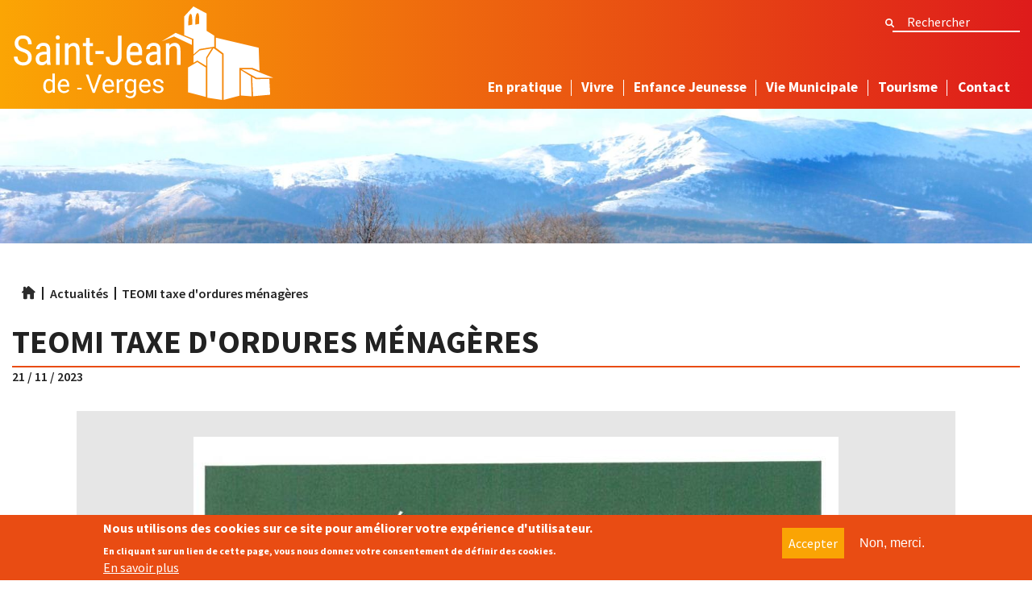

--- FILE ---
content_type: text/html; charset=UTF-8
request_url: https://www.saintjeandeverges.fr/actualites/teomi-taxe-dordures-menageres
body_size: 6971
content:
<!DOCTYPE html>
<html lang="fr" dir="ltr" prefix="content: http://purl.org/rss/1.0/modules/content/  dc: http://purl.org/dc/terms/  foaf: http://xmlns.com/foaf/0.1/  og: http://ogp.me/ns#  rdfs: http://www.w3.org/2000/01/rdf-schema#  schema: http://schema.org/  sioc: http://rdfs.org/sioc/ns#  sioct: http://rdfs.org/sioc/types#  skos: http://www.w3.org/2004/02/skos/core#  xsd: http://www.w3.org/2001/XMLSchema# ">
  <head>
    <meta charset="utf-8" />
<script async src="https://www.googletagmanager.com/gtag/js?id=UA-147473535-1"></script>
<script>window.dataLayer = window.dataLayer || [];function gtag(){dataLayer.push(arguments)};gtag("js", new Date());gtag("config", "UA-147473535-1", {"groups":"default","anonymize_ip":true});</script>
<link rel="canonical" href="https://www.saintjeandeverges.fr/actualites/teomi-taxe-dordures-menageres" />
<meta name="description" content="" />
<meta name="Generator" content="Drupal 8 (https://www.drupal.org)" />
<meta name="MobileOptimized" content="width" />
<meta name="HandheldFriendly" content="true" />
<meta name="viewport" content="width=device-width, initial-scale=1.0" />
<style>div#sliding-popup, div#sliding-popup .eu-cookie-withdraw-banner, .eu-cookie-withdraw-tab {background: #E94C13} div#sliding-popup.eu-cookie-withdraw-wrapper { background: transparent; } #sliding-popup h1, #sliding-popup h2, #sliding-popup h3, #sliding-popup p, #sliding-popup label, #sliding-popup div, .eu-cookie-compliance-more-button, .eu-cookie-compliance-secondary-button, .eu-cookie-withdraw-tab { color: #ffffff;} .eu-cookie-withdraw-tab { border-color: #ffffff;}</style>
<link rel="shortcut icon" href="/sites/saintjeandeverges.fr/www.saintjeandeverges.fr/files/favicon.png" type="image/png" />

    <title>TEOMI taxe d&#039;ordures ménagères | Mairie de Saint Jean de Verges</title>
    <link rel="stylesheet" media="all" href="/sites/saintjeandeverges.fr/www.saintjeandeverges.fr/files/css/css_2IjlfiZndSz9CbPfJLRLwOogFb2lpheI0gBa4nOUQp4.css" />
<link rel="stylesheet" media="all" href="/sites/saintjeandeverges.fr/www.saintjeandeverges.fr/files/css/css_a4vsK9Z_0BE7aCLBFp5yNQ2SQfYjlV7pWQ9Kh-sGWMU.css" />

    
<!--[if lte IE 8]>
<script src="/sites/saintjeandeverges.fr/www.saintjeandeverges.fr/files/js/js_VtafjXmRvoUgAzqzYTA3Wrjkx9wcWhjP0G4ZnnqRamA.js"></script>
<![endif]-->

  </head>
  <body class="page-node-211 role-anonymous path-node page-node-type-actualite">
        <a href="#main-content" class="visually-hidden focusable skip-link">
      Aller au contenu principal
    </a>
    
      <div class="dialog-off-canvas-main-canvas" data-off-canvas-main-canvas>
    <div class="layout-container">

  <header role="banner">
	<div class="container">
		  <div class="region region-header">
    <div id="block-saintjeandeverges-branding" class="block block-system block-system-branding-block">
  
    
        <a href="/" title="Accueil" rel="home" class="site-logo">
      <img src="/sites/saintjeandeverges.fr/www.saintjeandeverges.fr/themes/saintjeandeverges/logo.svg" alt="Accueil" />
    </a>
      </div>

  </div>

		  <div class="region region-primary-menu">
    <div class="search-block-form block block-search container-inline" data-drupal-selector="search-block-form" id="block-saintjeandeverges-search" role="search">
  
      <div class="search-title">Rechercher</div>
    
      <form action="/search/node" method="get" id="search-block-form" accept-charset="UTF-8">
  <div class="js-form-item form-item js-form-type-search form-type-search js-form-item-keys form-item-keys form-no-label">
      <label for="edit-keys" class="visually-hidden">Rechercher</label>
        <input title="Indiquer les termes à rechercher" data-drupal-selector="edit-keys" type="search" id="edit-keys" name="keys" value="" size="15" maxlength="128" class="form-search" />

        </div>
<div data-drupal-selector="edit-actions" class="form-actions js-form-wrapper form-wrapper" id="edit-actions"><input data-drupal-selector="edit-submit" type="submit" id="edit-submit" value="Rechercher" class="button js-form-submit form-submit" />
</div>

</form>

  </div>
<div id="block-navigationprincipale" class="block block-superfish block-superfishmain">
  
    
      
<ul id="superfish-main" class="menu sf-menu sf-main sf-horizontal sf-style-none">
  
<li id="main-menu-link-contentdbe103f4-2a51-4f3f-ad55-5bd78d3ba69f" class="sf-depth-1 menuparent"><span class="sf-depth-1 menuparent nolink">En pratique</span><ul><li id="main-menu-link-contentf5b05418-2792-4de8-9845-e8b1e5b892d6" class="sf-depth-2 sf-no-children"><a href="/acces-et-horaires-de-la-mairie" class="sf-depth-2">Accès et horaires de la mairie &amp; du SIVE</a></li><li id="main-menu-link-content20d4c64e-76f9-4399-8fd8-dd9bc5f86915" class="sf-depth-2 sf-no-children"><a href="/permanence-des-elus" class="sf-depth-2">Permanence des élus</a></li><li id="main-menu-link-contenta11ca838-7d78-4e1d-a9a3-5d76a405cf72" class="sf-depth-2 sf-no-children"><a href="/etat-civil" class="sf-depth-2">Etat civil</a></li><li id="main-menu-link-content6584e69f-193d-43a8-9702-6679e183d09a" class="sf-depth-2 sf-no-children"><a href="/urbanisme" class="sf-depth-2">Urbanisme</a></li><li id="main-menu-link-contentbb1585b5-fd50-4f74-802d-74fe39d2f59e" class="sf-depth-2 sf-no-children"><a href="/tarifs-communaux" class="sf-depth-2">Tarifs communaux</a></li><li id="main-menu-link-content3408f5df-bb85-4244-87ae-cd576cc24016" class="sf-depth-2 sf-no-children"><a href="/transports" class="sf-depth-2">Transports</a></li></ul></li><li id="main-menu-link-content5d4513f1-d152-4f81-8f87-004a5128fb8d" class="sf-depth-1 menuparent"><span class="sf-depth-1 menuparent nolink">Vivre</span><ul><li id="main-menu-link-content4cdb179b-1831-438e-aecb-56d2fb040bc4" class="sf-depth-2 sf-no-children"><a href="/notre-journal-communal-le-beil-e-douma" class="sf-depth-2">Notre journal communal (le Beil e Douma)</a></li><li id="main-menu-link-contentbb8e0653-5813-4a7a-bd5b-1a7f877a3c40" class="sf-depth-2 sf-no-children"><a href="/nos-associations" class="sf-depth-2">Nos associations</a></li><li id="main-menu-link-contentce1f8ca3-2529-4bac-8eaa-eef1c26c94d7" class="sf-depth-2 sf-no-children"><a href="/la-bibliotheque" class="sf-depth-2">La bibliothèque</a></li><li id="main-menu-link-content00a97b46-8d72-43b1-a4c3-6d68cd6441ea" class="sf-depth-2 sf-no-children"><a href="/le-marche" class="sf-depth-2">Le marché</a></li><li id="main-menu-link-content4755ed4c-0213-49a7-a15e-64f556efeef0" class="sf-depth-2 sf-no-children"><a href="/economie" class="sf-depth-2">Economie</a></li></ul></li><li id="main-menu-link-content909b0705-619a-46d9-ae6b-cc6a163abe74" class="sf-depth-1 menuparent"><span class="sf-depth-1 menuparent nolink">Enfance Jeunesse</span><ul><li id="main-menu-link-content627b87ae-6204-4880-b324-66d855c0ac3f" class="sf-depth-2 sf-no-children"><a href="/regroupement-scolaire" class="sf-depth-2">Regroupement scolaire</a></li><li id="main-menu-link-content816a6fd1-57e6-4f59-8257-d5df4a75451e" class="sf-depth-2 sf-no-children"><a href="/le-transport-scolaire" class="sf-depth-2">Le transport scolaire</a></li><li id="main-menu-link-content268ceca8-2d44-4d8a-9c6d-e463d3a3d192" class="sf-depth-2 sf-no-children"><a href="/periscolaire-accueil-de-loisirs" class="sf-depth-2">Periscolaire / Accueil de loisirs</a></li><li id="main-menu-link-content9a0a00ed-c954-447a-be28-094d44bc33e0" class="sf-depth-2 sf-no-children"><a href="/la-petite-enfanceenfancejeunesse" class="sf-depth-2">La petite enfance/enfance/jeunesse</a></li></ul></li><li id="main-menu-link-content83e40c40-63bd-46e6-9384-a1d356144f89" class="sf-depth-1 menuparent"><span class="sf-depth-1 menuparent nolink">Vie Municipale</span><ul><li id="main-menu-link-content96ecc438-6016-4219-840b-cc652f7c7cf1" class="sf-depth-2 sf-no-children"><a href="/les-membres-du-conseil" class="sf-depth-2">Les membres du Conseil</a></li><li id="main-menu-link-contentf4b7adce-7871-4470-8540-6a207a72fdd4" class="sf-depth-2 sf-no-children"><a href="/les-commissions-municipales" class="sf-depth-2">Les commissions municipales</a></li><li id="main-menu-link-content61b7cabc-2049-4806-9e24-9db445ac4f9a" class="sf-depth-2 sf-no-children"><a href="/le-centre-communal-daction-sociale-ccas" class="sf-depth-2">Le Centre Communal d’Action Sociale (CCAS)</a></li><li id="main-menu-link-content6d6c34b8-3c16-4d8d-b565-e26b43061383" class="sf-depth-2 sf-no-children"><a href="/les-deliberations-et-les-comptes-rendus" class="sf-depth-2">Les délibérations et les comptes rendus</a></li><li id="main-menu-link-content18a8a341-d483-49d0-b8cd-26b01733164e" class="sf-depth-2 sf-no-children"><a href="/les-budgets-communaux" class="sf-depth-2">Les budgets communaux</a></li></ul></li><li id="main-menu-link-contentb0657d1e-f2ce-429d-879a-e1d16b09571f" class="sf-depth-1 menuparent"><span class="sf-depth-1 menuparent nolink">Tourisme</span><ul><li id="main-menu-link-content116c1e41-7a18-4e7e-867c-fbdf6e6594e1" class="sf-depth-2 sf-no-children"><a href="/histoire" class="sf-depth-2">Histoire</a></li><li id="main-menu-link-content4f8b3677-1181-462c-9076-0fda01b213ba" class="sf-depth-2 sf-no-children"><a href="/leglise" class="sf-depth-2">L’église</a></li><li id="main-menu-link-contentad434bf7-3ebc-4341-8b6e-86e83006e77d" class="sf-depth-2 sf-no-children"><a href="/office-du-tourisme" class="sf-depth-2">Office du Tourisme</a></li><li id="main-menu-link-contentddf668ad-9237-4481-be65-43f3adb78ebe" class="sf-depth-2 sf-no-children"><a href="/randonnees" class="sf-depth-2">Randonnées</a></li></ul></li><li id="main-menu-link-content80d7b4c2-ff54-485f-bf48-6ab2e55f34a4" class="sf-depth-1 sf-no-children"><a href="/contact" class="sf-depth-1">Contact</a></li>
</ul>

  </div>

  </div>

	</div>
  </header>
  <div class="element-top">
    <div class="region region-highlighted">
    <div id="block-defaultbgheader" class="block block-block-content block-block-contentc911af06-bdb9-41d5-8848-5436177f17b8">
  
    
      
            <div class="clearfix text-formatted field field--name-body field--type-text-with-summary field--label-hidden field__item"><img alt="Pyrénées" data-entity-type="file" data-entity-uuid="473b0101-da61-4ff4-a99a-84721a92a87c" src="/sites/saintjeandeverges.fr/www.saintjeandeverges.fr/files/inline-images/Slide.jpg" />
</div>
      
  </div>
<div class="views-element-container block block-views block-views-blockimage-d-entete-block-1" id="block-views-block-image-d-entete-block-1">
  
    
      <div><div class="view view-image-d-entete view-id-image_d_entete view-display-id-block_1 js-view-dom-id-013f78310c295e6ccbb7b1e9c40fa87467189da0c1e8763e1e4d6cf6239b5be4">
  
    
      
      <div class="view-content">
          <div class="views-row"><div class="views-field views-field-field-image-d-entete"><div class="field-content"></div></div></div>

    </div>
  
          </div>
</div>

  </div>

  </div>

	<div class="container">
		
		  <div class="region region-breadcrumb">
    <div id="block-saintjeandeverges-breadcrumbs" class="block block-system block-system-breadcrumb-block">
  
    
        <nav role="navigation" aria-labelledby="system-breadcrumb" itemscope itemtype="https://schema.org/BreadcrumbList" class="breadcrumb">
    <ol>
          <li itemprop="itemListElement">
                  <a href="/">Accueil</a>
              </li>
          <li itemprop="itemListElement">
                  <a href="/actualites">Actualités</a>
              </li>
          <li itemprop="itemListElement">
                  TEOMI taxe d&#039;ordures ménagères
              </li>
        </ol>
  </nav>

  </div>
<div data-drupal-messages-fallback class="hidden"></div>

  </div>

		
	</div>	
  </div>
  <main role="main">
    <div class="container">
		<a id="main-content" tabindex="-1"></a>
				
		<div class="layout-content">
		    <div class="region region-content">
    <div id="block-saintjeandeverges-page-title" class="block block-core block-page-title-block">
  
    
      
  <h1 class="page-title"><span class="field field--name-title field--type-string field--label-hidden">TEOMI taxe d&#039;ordures ménagères</span>
</h1>


  </div>
<div id="block-saintjeandeverges-content" class="block block-system block-system-main-block">
  
    
      
<article data-history-node-id="211" role="article" about="/actualites/teomi-taxe-dordures-menageres" class="node node--type-actualite node--view-mode-full">

  
    

  
  <div class="node__content">
    
            <div class="field field--name-field-date field--type-datetime field--label-hidden field__item"><time datetime="2023-11-21T12:00:00Z" class="datetime">21 / 11 / 2023</time>
</div>
      
<div  class="div-actu">
      
            <div class="field field--name-field-image field--type-image field--label-hidden field__item">  <img src="/sites/saintjeandeverges.fr/www.saintjeandeverges.fr/files/styles/actu_centre_/public/Image/TEOMI%20page1.jpg?itok=nN2NGXsQ" width="800" height="1131" alt="Informations nouvelle taxe de déchets" typeof="foaf:Image" class="image-style-actu-centre-" />


</div>
      
            <div class="clearfix text-formatted field field--name-body field--type-text-with-summary field--label-hidden field__item"><img alt="Les explications" data-entity-type="file" data-entity-uuid="460f9a4c-9572-4877-954e-80dfe219c81f" height="1032" src="/sites/saintjeandeverges.fr/www.saintjeandeverges.fr/files/inline-images/TEOMI%20page2.jpg" width="730" class="align-center" /><img alt="2" data-entity-type="file" data-entity-uuid="aca9c301-a7e5-4142-838d-e4fec65ec369" height="1033" src="/sites/saintjeandeverges.fr/www.saintjeandeverges.fr/files/inline-images/TEOMI%20page3.jpg" width="731" class="align-center" /><img alt="3" data-entity-type="file" data-entity-uuid="6fb9d3f0-f17a-4270-a278-cdd137d15949" height="1038" src="/sites/saintjeandeverges.fr/www.saintjeandeverges.fr/files/inline-images/TEOMI%20page4.jpg" width="735" class="align-center" /><img alt="4" data-entity-type="file" data-entity-uuid="7bd6715f-4194-4fc3-8f39-018a9ec1f8b4" height="1033" src="/sites/saintjeandeverges.fr/www.saintjeandeverges.fr/files/inline-images/TEOMI%20page%205.jpg" width="731" class="align-center" /><img alt="5" data-entity-type="file" data-entity-uuid="4b9c9cf9-8893-4591-b805-28a3222facf0" height="1016" src="/sites/saintjeandeverges.fr/www.saintjeandeverges.fr/files/inline-images/TEOMI%20page6.jpg" width="718" class="align-center" /><img alt="6" data-entity-type="file" data-entity-uuid="5e991a24-2b9d-40fe-b01f-0ce5e01812cc" height="1020" src="/sites/saintjeandeverges.fr/www.saintjeandeverges.fr/files/inline-images/TEOMI%20page7.jpg" width="721" class="align-center" /><img alt="7" data-entity-type="file" data-entity-uuid="e3269957-2171-449d-9d22-b8d7a33c93a5" height="1023" src="/sites/saintjeandeverges.fr/www.saintjeandeverges.fr/files/inline-images/TEOMI%20page%208.jpg" width="723" class="align-center" /></div>
      
  </div>

  </div>

</article>

  </div>

  </div>

		</div>
			</div>
  </main>
  
      <footer role="contentinfo">
	  <div class="container">	
           <div class="region region-footer">
    <div id="block-footer1" class="block block-block-content block-block-content242f0898-2d87-40ed-b3b5-4b6d0ee1322f">
  
    
      
            <div class="field field--name-field-image field--type-image field--label-hidden field__item">  <img src="/sites/saintjeandeverges.fr/www.saintjeandeverges.fr/files/img-bloc-footer/5-%20blason.png" width="99" height="98" alt="Blason" typeof="foaf:Image" />

</div>
      
            <div class="clearfix text-formatted field field--name-body field--type-text-with-summary field--label-hidden field__item"><h3>Mairie de Saint Jean de Verges</h3>

<p>3 Bis Avenue des Écoliers,<br />
09000 Saint-Jean-de-Verges</p>
</div>
      
  </div>
<div id="block-footer2" class="block block-block-content block-block-content077582ed-3fcb-4317-8399-29f07e92d716">
  
    
      
            <div class="field field--name-field-image field--type-image field--label-hidden field__item">  <img src="/sites/saintjeandeverges.fr/www.saintjeandeverges.fr/files/img-bloc-footer/Trac%C3%A9%2051.png" width="45" height="41" alt="Bulles" typeof="foaf:Image" />

</div>
      
            <div class="clearfix text-formatted field field--name-body field--type-text-with-summary field--label-hidden field__item"><h3>Nous contacter</h3>

<p>Téléphone : <a href="tel:+33561053560">05 61 05 35 60</a><br />
Fax : 05 61 05 29 22</p>
</div>
      
  </div>
<div id="block-footer3" class="block block-block-content block-block-contente0f844e6-59f7-4451-8732-0b1b302eb2f2">
  
    
      
            <div class="field field--name-field-image field--type-image field--label-hidden field__item">  <img src="/sites/saintjeandeverges.fr/www.saintjeandeverges.fr/files/img-bloc-footer/Groupe%20630.png" width="45" height="44" alt="Horloge" typeof="foaf:Image" />

</div>
      
            <div class="clearfix text-formatted field field--name-body field--type-text-with-summary field--label-hidden field__item"><h3>Horaires de la Mairie</h3>

<p>Lundi : 9h à 12h30 / 14h à 17h30<br />
Mardi : 9h à 12h30 / 14h à 17h30<br />
Mercredi : 9h à 12h30<br />
Jeudi : 9h à 12h30 / 14h à 17h30<br />
Vendredi : 9h à 12h30 / 14h à 16h</p>
</div>
      
  </div>

  </div>

	  </div>
	  <div class="wrapper-footer-bottom">
			<div class="container">
				  <div class="region region-footer-bottom">
    <nav role="navigation" aria-labelledby="block-pieddepage-menu" id="block-pieddepage" class="block block-menu navigation menu--footer">
            
  <div class="visually-hidden" id="block-pieddepage-menu">Pied de page</div>
  

        
              <ul class="menu">
                    <li class="menu-item">
        <a href="/marches-publics" data-drupal-link-system-path="node/42">Marchés publics</a>
              </li>
                <li class="menu-item">
        <a href="https://www.service-public.fr/" target="_blank">Service-public.fr</a>
              </li>
                <li class="menu-item">
        <a href="/mentions-legales" data-drupal-link-system-path="node/7">Mentions légales</a>
              </li>
        </ul>
  


  </nav>
<div id="block-logobottomright" class="block block-block-content block-block-content0c624dca-039a-4932-b2f2-c54f9f91e341">
  
    
      
            <div class="clearfix text-formatted field field--name-body field--type-text-with-summary field--label-hidden field__item"><p><a href="http://www.agglo-foix-varilhes.fr/" target="_blank"><img alt="Foix-Varilhes" data-entity-type="file" data-entity-uuid="650b96b0-13e7-40e8-96f5-0e91ce9efab9" src="/sites/saintjeandeverges.fr/www.saintjeandeverges.fr/files/inline-images/logo_pfv.png" /></a></p>
</div>
      
  </div>

  </div>

			</div>
	  </div>
    </footer>
  
</div>
  </div>

    
    <script type="application/json" data-drupal-selector="drupal-settings-json">{"path":{"baseUrl":"\/","scriptPath":null,"pathPrefix":"","currentPath":"node\/211","currentPathIsAdmin":false,"isFront":false,"currentLanguage":"fr"},"pluralDelimiter":"\u0003","suppressDeprecationErrors":true,"google_analytics":{"account":"UA-147473535-1","trackOutbound":true,"trackMailto":true,"trackDownload":true,"trackDownloadExtensions":"7z|aac|arc|arj|asf|asx|avi|bin|csv|doc(x|m)?|dot(x|m)?|exe|flv|gif|gz|gzip|hqx|jar|jpe?g|js|mp(2|3|4|e?g)|mov(ie)?|msi|msp|pdf|phps|png|ppt(x|m)?|pot(x|m)?|pps(x|m)?|ppam|sld(x|m)?|thmx|qtm?|ra(m|r)?|sea|sit|tar|tgz|torrent|txt|wav|wma|wmv|wpd|xls(x|m|b)?|xlt(x|m)|xlam|xml|z|zip"},"field_group":{"html_element":{"mode":"default","context":"view","settings":{"id":"","classes":"div-actu","element":"div","show_label":false,"label_element":"h3","label_element_classes":"","attributes":"","effect":"none","speed":"fast"}}},"superfish":{"superfish-main":{"id":"superfish-main","sf":{"delay":"100","animation":{"opacity":"show","height":"show"},"speed":"fast","autoArrows":false,"dropShadows":false},"plugins":{"smallscreen":{"mode":"window_width","expandText":"D\u00e9plier","collapseText":"Replier","title":"Menu"},"supposition":true,"supersubs":true}}},"ajaxTrustedUrl":{"\/search\/node":true},"eu_cookie_compliance":{"cookie_policy_version":"1.0.0","popup_enabled":true,"popup_agreed_enabled":false,"popup_hide_agreed":false,"popup_clicking_confirmation":false,"popup_scrolling_confirmation":false,"popup_html_info":"\u003Cdiv role=\u0022alertdialog\u0022 aria-labelledby=\u0022popup-text\u0022  class=\u0022eu-cookie-compliance-banner eu-cookie-compliance-banner-info eu-cookie-compliance-banner--opt-in\u0022\u003E\n  \u003Cdiv class=\u0022popup-content info eu-cookie-compliance-content\u0022\u003E\n    \u003Cdiv id=\u0022popup-text\u0022 class=\u0022eu-cookie-compliance-message\u0022\u003E\n      \u003Ch2\u003ENous utilisons des cookies sur ce site pour am\u00e9liorer votre exp\u00e9rience d\u0027utilisateur.\u003C\/h2\u003E\n\u003Cp\u003EEn cliquant sur un lien de cette page, vous nous donnez votre consentement de d\u00e9finir des cookies.\u003C\/p\u003E\n\n              \u003Cbutton type=\u0022button\u0022 class=\u0022find-more-button eu-cookie-compliance-more-button\u0022\u003EEn savoir plus\u003C\/button\u003E\n          \u003C\/div\u003E\n\n    \n    \u003Cdiv id=\u0022popup-buttons\u0022 class=\u0022eu-cookie-compliance-buttons\u0022\u003E\n      \u003Cbutton type=\u0022button\u0022 class=\u0022agree-button eu-cookie-compliance-secondary-button\u0022\u003EAccepter\u003C\/button\u003E\n              \u003Cbutton type=\u0022button\u0022 class=\u0022decline-button eu-cookie-compliance-default-button\u0022\u003ENon, merci.\u003C\/button\u003E\n          \u003C\/div\u003E\n  \u003C\/div\u003E\n\u003C\/div\u003E","use_mobile_message":false,"mobile_popup_html_info":"\u003Cdiv role=\u0022alertdialog\u0022 aria-labelledby=\u0022popup-text\u0022  class=\u0022eu-cookie-compliance-banner eu-cookie-compliance-banner-info eu-cookie-compliance-banner--opt-in\u0022\u003E\n  \u003Cdiv class=\u0022popup-content info eu-cookie-compliance-content\u0022\u003E\n    \u003Cdiv id=\u0022popup-text\u0022 class=\u0022eu-cookie-compliance-message\u0022\u003E\n      \n              \u003Cbutton type=\u0022button\u0022 class=\u0022find-more-button eu-cookie-compliance-more-button\u0022\u003EEn savoir plus\u003C\/button\u003E\n          \u003C\/div\u003E\n\n    \n    \u003Cdiv id=\u0022popup-buttons\u0022 class=\u0022eu-cookie-compliance-buttons\u0022\u003E\n      \u003Cbutton type=\u0022button\u0022 class=\u0022agree-button eu-cookie-compliance-secondary-button\u0022\u003EAccepter\u003C\/button\u003E\n              \u003Cbutton type=\u0022button\u0022 class=\u0022decline-button eu-cookie-compliance-default-button\u0022\u003ENon, merci.\u003C\/button\u003E\n          \u003C\/div\u003E\n  \u003C\/div\u003E\n\u003C\/div\u003E","mobile_breakpoint":768,"popup_html_agreed":false,"popup_use_bare_css":false,"popup_height":"auto","popup_width":"100%","popup_delay":1000,"popup_link":"\/","popup_link_new_window":true,"popup_position":false,"fixed_top_position":true,"popup_language":"fr","store_consent":false,"better_support_for_screen_readers":false,"cookie_name":"","reload_page":false,"domain":"","domain_all_sites":false,"popup_eu_only_js":false,"cookie_lifetime":100,"cookie_session":0,"set_cookie_session_zero_on_disagree":0,"disagree_do_not_show_popup":false,"method":"opt_in","automatic_cookies_removal":true,"allowed_cookies":"","withdraw_markup":"\u003Cbutton type=\u0022button\u0022 class=\u0022eu-cookie-withdraw-tab\u0022\u003EParam\u00e8tres de confidentialit\u00e9\u003C\/button\u003E\n\u003Cdiv role=\u0022alertdialog\u0022 aria-labelledby=\u0022popup-text\u0022 class=\u0022eu-cookie-withdraw-banner\u0022\u003E\n  \u003Cdiv class=\u0022popup-content info eu-cookie-compliance-content\u0022\u003E\n    \u003Cdiv id=\u0022popup-text\u0022 class=\u0022eu-cookie-compliance-message\u0022\u003E\n      \u003Ch2\u003ENous utilisons des cookies sur ce site pour am\u00e9liorer votre exp\u00e9rience d\u0027utilisateur.\u003C\/h2\u003E\n\u003Cp\u003EVous avez consenti \u00e0 l\u0027ajout de cookies.\u003C\/p\u003E\n\n    \u003C\/div\u003E\n    \u003Cdiv id=\u0022popup-buttons\u0022 class=\u0022eu-cookie-compliance-buttons\u0022\u003E\n      \u003Cbutton type=\u0022button\u0022 class=\u0022eu-cookie-withdraw-button\u0022\u003ERetirer le consentement\u003C\/button\u003E\n    \u003C\/div\u003E\n  \u003C\/div\u003E\n\u003C\/div\u003E","withdraw_enabled":false,"reload_options":0,"reload_routes_list":"","withdraw_button_on_info_popup":false,"cookie_categories":[],"cookie_categories_details":[],"enable_save_preferences_button":true,"containing_element":"body","settings_tab_enabled":false},"user":{"uid":0,"permissionsHash":"80cbb683175ec197e460f8b881f2cf258387fb16ecc96726b0e21dd4f46f566e"}}</script>
<script src="/sites/saintjeandeverges.fr/www.saintjeandeverges.fr/files/js/js_ZGwUV0s5cdRpEIzvOTx8FNOH3dsHGxjtk6F42OyoyjQ.js"></script>
<script src="/modules/contrib/eu_cookie_compliance/js/eu_cookie_compliance.js?v=1.9" defer></script>

  </body>
</html>


--- FILE ---
content_type: text/css
request_url: https://www.saintjeandeverges.fr/sites/saintjeandeverges.fr/www.saintjeandeverges.fr/files/css/css_a4vsK9Z_0BE7aCLBFp5yNQ2SQfYjlV7pWQ9Kh-sGWMU.css
body_size: 6057
content:
@import url('https://fonts.googleapis.com/css?family=Pompiere|Source+Sans+Pro:400,400i,600,700&display=swap');.action-links{margin:1em 0;padding:0;list-style:none;}[dir="rtl"] .action-links{margin-right:0;}.action-links li{display:inline-block;margin:0 0.3em;}.action-links li:first-child{margin-left:0;}[dir="rtl"] .action-links li:first-child{margin-right:0;margin-left:0.3em;}.button-action{display:inline-block;padding:0.2em 0.5em 0.3em;text-decoration:none;line-height:160%;}.button-action:before{margin-left:-0.1em;padding-right:0.2em;content:"+";font-weight:900;}[dir="rtl"] .button-action:before{margin-right:-0.1em;margin-left:0;padding-right:0;padding-left:0.2em;}
.breadcrumb{padding-bottom:0.5em;}.breadcrumb ol{margin:0;padding:0;}[dir="rtl"] .breadcrumb ol{margin-right:0;}.breadcrumb li{display:inline;margin:0;padding:0;list-style-type:none;}.breadcrumb li:before{content:" \BB ";}.breadcrumb li:first-child:before{content:none;}
.button,.image-button{margin-right:1em;margin-left:1em;}.button:first-child,.image-button:first-child{margin-right:0;margin-left:0;}
.collapse-processed > summary{padding-right:0.5em;padding-left:0.5em;}.collapse-processed > summary:before{float:left;width:1em;height:1em;content:"";background:url(/core/misc/menu-expanded.png) 0 100% no-repeat;}[dir="rtl"] .collapse-processed > summary:before{float:right;background-position:100% 100%;}.collapse-processed:not([open]) > summary:before{-ms-transform:rotate(-90deg);-webkit-transform:rotate(-90deg);transform:rotate(-90deg);background-position:25% 35%;}[dir="rtl"] .collapse-processed:not([open]) > summary:before{-ms-transform:rotate(90deg);-webkit-transform:rotate(90deg);transform:rotate(90deg);background-position:75% 35%;}
.container-inline label:after,.container-inline .label:after{content:":";}.form-type-radios .container-inline label:after,.form-type-checkboxes .container-inline label:after{content:"";}.form-type-radios .container-inline .form-type-radio,.form-type-checkboxes .container-inline .form-type-checkbox{margin:0 1em;}.container-inline .form-actions,.container-inline.form-actions{margin-top:0;margin-bottom:0;}
details{margin-top:1em;margin-bottom:1em;border:1px solid #ccc;}details > .details-wrapper{padding:0.5em 1.5em;}summary{padding:0.2em 0.5em;cursor:pointer;}
.exposed-filters .filters{float:left;margin-right:1em;}[dir="rtl"] .exposed-filters .filters{float:right;margin-right:0;margin-left:1em;}.exposed-filters .form-item{margin:0 0 0.1em 0;padding:0;}.exposed-filters .form-item label{float:left;width:10em;font-weight:normal;}[dir="rtl"] .exposed-filters .form-item label{float:right;}.exposed-filters .form-select{width:14em;}.exposed-filters .current-filters{margin-bottom:1em;}.exposed-filters .current-filters .placeholder{font-weight:bold;font-style:normal;}.exposed-filters .additional-filters{float:left;margin-right:1em;}[dir="rtl"] .exposed-filters .additional-filters{float:right;margin-right:0;margin-left:1em;}
.field__label{font-weight:bold;}.field--label-inline .field__label,.field--label-inline .field__items{float:left;}.field--label-inline .field__label,.field--label-inline > .field__item,.field--label-inline .field__items{padding-right:0.5em;}[dir="rtl"] .field--label-inline .field__label,[dir="rtl"] .field--label-inline .field__items{padding-right:0;padding-left:0.5em;}.field--label-inline .field__label::after{content:":";}
form .field-multiple-table{margin:0;}form .field-multiple-table .field-multiple-drag{width:30px;padding-right:0;}[dir="rtl"] form .field-multiple-table .field-multiple-drag{padding-left:0;}form .field-multiple-table .field-multiple-drag .tabledrag-handle{padding-right:0.5em;}[dir="rtl"] form .field-multiple-table .field-multiple-drag .tabledrag-handle{padding-right:0;padding-left:0.5em;}form .field-add-more-submit{margin:0.5em 0 0;}.form-item,.form-actions{margin-top:1em;margin-bottom:1em;}tr.odd .form-item,tr.even .form-item{margin-top:0;margin-bottom:0;}.form-composite > .fieldset-wrapper > .description,.form-item .description{font-size:0.85em;}label.option{display:inline;font-weight:normal;}.form-composite > legend,.label{display:inline;margin:0;padding:0;font-size:inherit;font-weight:bold;}.form-checkboxes .form-item,.form-radios .form-item{margin-top:0.4em;margin-bottom:0.4em;}.form-type-radio .description,.form-type-checkbox .description{margin-left:2.4em;}[dir="rtl"] .form-type-radio .description,[dir="rtl"] .form-type-checkbox .description{margin-right:2.4em;margin-left:0;}.marker{color:#e00;}.form-required:after{display:inline-block;width:6px;height:6px;margin:0 0.3em;content:"";vertical-align:super;background-image:url(/core/misc/icons/ee0000/required.svg);background-repeat:no-repeat;background-size:6px 6px;}abbr.tabledrag-changed,abbr.ajax-changed{border-bottom:none;}.form-item input.error,.form-item textarea.error,.form-item select.error{border:2px solid red;}.form-item--error-message:before{display:inline-block;width:14px;height:14px;content:"";vertical-align:sub;background:url(/core/misc/icons/e32700/error.svg) no-repeat;background-size:contain;}
.icon-help{padding:1px 0 1px 20px;background:url(/core/misc/help.png) 0 50% no-repeat;}[dir="rtl"] .icon-help{padding:1px 20px 1px 0;background-position:100% 50%;}.feed-icon{display:block;overflow:hidden;width:16px;height:16px;text-indent:-9999px;background:url(/core/misc/feed.svg) no-repeat;}
.form--inline .form-item{float:left;margin-right:0.5em;}[dir="rtl"] .form--inline .form-item{float:right;margin-right:0;margin-left:0.5em;}[dir="rtl"] .views-filterable-options-controls .form-item{margin-right:2%;}.form--inline .form-item-separator{margin-top:2.3em;margin-right:1em;margin-left:0.5em;}[dir="rtl"] .form--inline .form-item-separator{margin-right:0.5em;margin-left:1em;}.form--inline .form-actions{clear:left;}[dir="rtl"] .form--inline .form-actions{clear:right;}
.item-list .title{font-weight:bold;}.item-list ul{margin:0 0 0.75em 0;padding:0;}.item-list li{margin:0 0 0.25em 1.5em;padding:0;}[dir="rtl"] .item-list li{margin:0 1.5em 0.25em 0;}.item-list--comma-list{display:inline;}.item-list--comma-list .item-list__comma-list,.item-list__comma-list li,[dir="rtl"] .item-list--comma-list .item-list__comma-list,[dir="rtl"] .item-list__comma-list li{margin:0;}
button.link{margin:0;padding:0;cursor:pointer;border:0;background:transparent;font-size:1em;}label button.link{font-weight:bold;}
ul.inline,ul.links.inline{display:inline;padding-left:0;}[dir="rtl"] ul.inline,[dir="rtl"] ul.links.inline{padding-right:0;padding-left:15px;}ul.inline li{display:inline;padding:0 0.5em;list-style-type:none;}ul.links a.is-active{color:#000;}
ul.menu{margin-left:1em;padding:0;list-style:none outside;text-align:left;}[dir="rtl"] ul.menu{margin-right:1em;margin-left:0;text-align:right;}.menu-item--expanded{list-style-type:circle;list-style-image:url(/core/misc/menu-expanded.png);}.menu-item--collapsed{list-style-type:disc;list-style-image:url(/core/misc/menu-collapsed.png);}[dir="rtl"] .menu-item--collapsed{list-style-image:url(/core/misc/menu-collapsed-rtl.png);}.menu-item{margin:0;padding-top:0.2em;}ul.menu a.is-active{color:#000;}
.more-link{display:block;text-align:right;}[dir="rtl"] .more-link{text-align:left;}
.pager__items{clear:both;text-align:center;}.pager__item{display:inline;padding:0.5em;}.pager__item.is-active{font-weight:bold;}
tr.drag{background-color:#fffff0;}tr.drag-previous{background-color:#ffd;}body div.tabledrag-changed-warning{margin-bottom:0.5em;}
tr.selected td{background:#ffc;}td.checkbox,th.checkbox{text-align:center;}[dir="rtl"] td.checkbox,[dir="rtl"] th.checkbox{text-align:center;}
th.is-active img{display:inline;}td.is-active{background-color:#ddd;}
div.tabs{margin:1em 0;}ul.tabs{margin:0 0 0.5em;padding:0;list-style:none;}.tabs > li{display:inline-block;margin-right:0.3em;}[dir="rtl"] .tabs > li{margin-right:0;margin-left:0.3em;}.tabs a{display:block;padding:0.2em 1em;text-decoration:none;}.tabs a.is-active{background-color:#eee;}.tabs a:focus,.tabs a:hover{background-color:#f5f5f5;}
.form-textarea-wrapper textarea{display:block;box-sizing:border-box;width:100%;margin:0;}
.ui-dialog--narrow{max-width:500px;}@media screen and (max-width:600px){.ui-dialog--narrow{min-width:95%;max-width:95%;}}
.messages{padding:15px 20px 15px 35px;word-wrap:break-word;border:1px solid;border-width:1px 1px 1px 0;border-radius:2px;background:no-repeat 10px 17px;overflow-wrap:break-word;}[dir="rtl"] .messages{padding-right:35px;padding-left:20px;text-align:right;border-width:1px 0 1px 1px;background-position:right 10px top 17px;}.messages + .messages{margin-top:1.538em;}.messages__list{margin:0;padding:0;list-style:none;}.messages__item + .messages__item{margin-top:0.769em;}.messages--status{color:#325e1c;border-color:#c9e1bd #c9e1bd #c9e1bd transparent;background-color:#f3faef;background-image:url(/core/misc/icons/73b355/check.svg);box-shadow:-8px 0 0 #77b259;}[dir="rtl"] .messages--status{margin-left:0;border-color:#c9e1bd transparent #c9e1bd #c9e1bd;box-shadow:8px 0 0 #77b259;}.messages--warning{color:#734c00;border-color:#f4daa6 #f4daa6 #f4daa6 transparent;background-color:#fdf8ed;background-image:url(/core/misc/icons/e29700/warning.svg);box-shadow:-8px 0 0 #e09600;}[dir="rtl"] .messages--warning{border-color:#f4daa6 transparent #f4daa6 #f4daa6;box-shadow:8px 0 0 #e09600;}.messages--error{color:#a51b00;border-color:#f9c9bf #f9c9bf #f9c9bf transparent;background-color:#fcf4f2;background-image:url(/core/misc/icons/e32700/error.svg);box-shadow:-8px 0 0 #e62600;}[dir="rtl"] .messages--error{border-color:#f9c9bf transparent #f9c9bf #f9c9bf;box-shadow:8px 0 0 #e62600;}.messages--error p.error{color:#a51b00;}
.node--unpublished{background-color:#fff4f4;}
.slick-slider{position:relative;display:block;box-sizing:border-box;-webkit-user-select:none;-moz-user-select:none;-ms-user-select:none;user-select:none;-webkit-touch-callout:none;-khtml-user-select:none;-ms-touch-action:pan-y;touch-action:pan-y;-webkit-tap-highlight-color:transparent;}.slick-list{position:relative;display:block;overflow:hidden;margin:0;padding:0;}.slick-list:focus{outline:none;}.slick-list.dragging{cursor:pointer;cursor:hand;}.slick-slider .slick-track,.slick-slider .slick-list{-webkit-transform:translate3d(0,0,0);-moz-transform:translate3d(0,0,0);-ms-transform:translate3d(0,0,0);-o-transform:translate3d(0,0,0);transform:translate3d(0,0,0);}.slick-track{position:relative;top:0;left:0;display:block;}.slick-track:before,.slick-track:after{display:table;content:'';}.slick-track:after{clear:both;}.slick-loading .slick-track{visibility:hidden;}.slick-slide{display:none;float:left;height:100%;min-height:1px;}[dir='rtl'] .slick-slide{float:right;}.slick-slide img{display:block;}.slick-slide.slick-loading img{display:none;}.slick-slide.dragging img{pointer-events:none;}.slick-initialized .slick-slide{display:block;}.slick-loading .slick-slide{visibility:hidden;}.slick-vertical .slick-slide{display:block;height:auto;border:1px solid transparent;}.slick-arrow.slick-hidden{display:none;}
html{height:100%;font-size:100%;-ms-text-size-adjust:100%;-webkit-text-size-adjust:100%;line-height:1.4;}html,body{position:relative;font-family:'Source Sans Pro',sans-serif;color:#222222;font-size:16px;}body{overflow-x:hidden;}body *{box-sizing:border-box;}p,h1,h2,h3{position:relative;}p{margin-top:0;}a{color:#e94c13;text-decoration:none;transition:all 0.25s ease-in-out;-webkit-transition:all 0.25s ease-in-out;-moz-transition:all 0.25s ease-in-out;border:0;}a:hover,a:active,a:focus{text-decoration:none;}img{display:block;max-width:100%;height:auto;}.col-md-50{float:left;width:50%;}.col-md-100{float:left;width:100%;}.container{max-width:1395px;margin:0 auto;padding:0 15px;}.layout-sidebar-first{width:20%;float:left;}.layout-content{width:100%;float:left;}.has-sidebar-first .layout-content{width:80%;}.has-sidebar-first.has-sidebar-second .layout-content{width:60%;}h1{font-size:3em;text-transform:uppercase;line-height:1.1;border-bottom:2px solid #e94c13;padding-bottom:0.2em;font-weight:700;margin:30px 0;}main{display:inline-block;width:100%;}.views-field-field-image-d-entete img{width:100%;}header{background:rgba(251,165,4,1);background:-moz-linear-gradient(left,rgba(251,165,4,1) 0%,rgba(222,27,27,1) 100%);background:-webkit-gradient(left top,right top,color-stop(0%,rgba(251,165,4,1)),color-stop(100%,rgba(222,27,27,1)));background:-webkit-linear-gradient(left,rgba(251,165,4,1) 0%,rgba(222,27,27,1) 100%);background:-o-linear-gradient(left,rgba(251,165,4,1) 0%,rgba(222,27,27,1) 100%);background:-ms-linear-gradient(left,rgba(251,165,4,1) 0%,rgba(222,27,27,1) 100%);background:linear-gradient(to right,rgba(251,165,4,1) 0%,rgba(222,27,27,1) 100%);filter:progid:DXImageTransform.Microsoft.gradient(startColorstr='#fba504',endColorstr='#de1b1b',GradientType=1);}header .container{display:flex;flex-wrap:wrap;justify-content:space-between;}.region-header{width:325px;}.region-primary-menu{width:calc(100% - 325px);display:flex;flex-wrap:wrap;flex-direction:column;justify-content:space-between;}#block-saintjeandeverges-search{text-align:right;position:relative;width:100%;}#block-navigationprincipale{text-align:right;}.region-highlighted{position:relative;}#block-toptitle{position:absolute;top:0;left:0;width:100%;height:100%;}.main-top-title{position:absolute;top:50%;left:50%;transform:translate(-50%,-50%);color:white;padding:1.5rem 0 1rem;background:rgba(0,0,0,0.25);font-family:'Pompiere',cursive;text-transform:uppercase;font-size:4.2em;width:100%;max-width:1365px;text-align:center;line-height:1;}.search-block-form .js-form-submit{position:absolute;right:146px;top:14px;width:30px;height:30px;text-indent:-9999px;overflow:hidden;background:url(/sites/saintjeandeverges.fr/www.saintjeandeverges.fr/themes/saintjeandeverges/images/search.png) no-repeat center;border:0;}.search-title{position:absolute;right:62px;top:1em;color:white;}#search-block-form{padding-top:1em;}#search-block-form #edit-keys{background:none;border:0;border-bottom:2px solid white;color:white;}#block-saintjeandeverges-branding{padding:0.5em 0 0;}#superfish-main{display:inline-flex;text-align:left;padding-bottom:0;}ul.sf-menu li .sf-depth-1{display:block;color:white;font-weight:700;padding:0.2em 0.7em 1em;line-height:1;cursor:pointer;font-size:1.1em;position:relative;}ul.sf-menu li .sf-depth-1:after{content:"";width:1px;height:20px;position:absolute;right:0;top:2px;background:white;}ul.sf-menu li:last-child .sf-depth-1:after{display:none;}ul.sf-menu li:hover > ul,ul.sf-menu li.sfHover > ul{top:38px;background:#e94c13;}ul.sf-menu li > .sf-depth-2{display:block;color:white;border-bottom:1px solid white;padding:0.7em 1.5em;}ul li:last-child > .sf-depth-2{border:0;}ul.sf-menu li > .sf-depth-2:hover{background:white;color:#e94c13;}.path-frontpage .region-content{display:flex;flex-wrap:wrap;justify-content:space-between;}.path-frontpage #block-saintjeandeverges-content{width:51%;max-width:690px;}#block-views-block-actualites-block-1{width:44%;position:relative;}#block-views-block-actualites-block-1 .block-title{font-size:3em;text-transform:uppercase;line-height:1.1;border-bottom:2px solid #e94c13;padding:1em 0 0.2em;margin:30px 0;height:115px;font-weight:700;}body:not(.user-logged-in) #block-views-block-actualites-block-1 > div:nth-child(2),.user-logged-in #block-views-block-actualites-block-1 > div:nth-child(3){height:calc(100% - 175px);}.paragraph--type--slide .field--name-field-titre-de-l-image{background:#292929;color:white;padding:0.7em 1em 1.5em;}.view-id-actualites.view-display-id-block_1{height:100%;}.view-id-actualites.view-display-id-block_1 .view-content{height:100%;display:flex;flex-wrap:wrap;flex-direction:column;justify-content:space-between;}.view-id-actualites.view-display-id-block_1 .views-row{height:29%;overflow:hidden;display:flex;flex-wrap:wrap;background:#F7F7F7;}.view-id-actualites.view-display-id-block_1 .views-field-field-image{width:24%;}.view-id-actualites.view-display-id-block_1 .right-actu{width:76%;padding:0 1em;}.view-id-actualites .views-field-title a{color:#292929;font-weight:700;display:block;margin-top:0.6em;font-size:1.15em;}.view-id-actualites .views-field-title a:hover{color:#e94c13;}.view-id-actualites.view-display-id-block_1 .view-footer a{font-weight:600;color:#DE1B1B;position:absolute;top:100%;right:0;margin-top:1em;padding-right:1.5em;background:url(/sites/saintjeandeverges.fr/www.saintjeandeverges.fr/themes/saintjeandeverges/images/arrow.png) no-repeat right center;}.slick-arrow{width:24px;height:24px;border:0;background:none;overflow:hidden;text-indent:-9999px;position:absolute;top:50%;transform:translateY(-50%) rotate(-45deg);z-index:5;transition:all 0.25s ease-in-out;-webkit-transition:all 0.25s ease-in-out;-moz-transition:all 0.25s ease-in-out;}.slick-arrow.slick-prev{border-top:2px solid #e94c13;border-left:2px solid #e94c13;left:1em;}.slick-arrow.slick-next{border-bottom:2px solid #e94c13;border-right:2px solid #e94c13;right:1em;}.slick-arrow:hover{border-color:#292929;}.slick-arrow:focus,.slick-dots button:focus{outline:none;}.slick-dots{margin:0;padding:0;list-style:none;position:absolute;bottom:0;left:50%;transform:translateX(-50%);}.slick-dots li{float:left;margin:0 0.25em;}.slick-dots button{padding:0;overflow:hidden;width:12px;height:12px;background:none;border:1px solid #F7F7F7;border-radius:50%;text-indent:-9999px;transition:all 0.25s ease-in-out;-webkit-transition:all 0.25s ease-in-out;-moz-transition:all 0.25s ease-in-out;}.slick-dots .slick-active button,.slick-dots button:hover{background:#F7F7F7;}.field--name-field-bloc{display:flex;flex-wrap:wrap;justify-content:space-between;width:100%;}.field--name-field-bloc > .field__item{width:29%;position:relative;}#block-views-block-blocs-lien-accueil-block-1{width:100%;margin:5em 0 4em;}.field--name-field-bloc > .field__item a{display:block;width:100%;height:100%;}.bloc-lien-title{position:absolute;bottom:0;left:0;width:100%;color:white;padding:1em;display:flex;flex-wrap:wrap;opacity:0.9;min-height:150px;transition:all 0.25s ease-in-out;-webkit-transition:all 0.25s ease-in-out;-moz-transition:all 0.25s ease-in-out;background:rgba(251,165,4,1);background:-moz-linear-gradient(left,rgba(251,165,4,1) 0%,rgba(222,27,27,1) 100%);background:-webkit-gradient(left top,right top,color-stop(0%,rgba(251,165,4,1)),color-stop(100%,rgba(222,27,27,1)));background:-webkit-linear-gradient(left,rgba(251,165,4,1) 0%,rgba(222,27,27,1) 100%);background:-o-linear-gradient(left,rgba(251,165,4,1) 0%,rgba(222,27,27,1) 100%);background:-ms-linear-gradient(left,rgba(251,165,4,1) 0%,rgba(222,27,27,1) 100%);background:linear-gradient(to right,rgba(251,165,4,1) 0%,rgba(222,27,27,1) 100%);filter:progid:DXImageTransform.Microsoft.gradient(startColorstr='#fba504',endColorstr='#de1b1b',GradientType=1);}.bloc-lien-title:after{content:"";position:absolute;right:1.5em;bottom:1em;width:40px;height:32px;background:url(/sites/saintjeandeverges.fr/www.saintjeandeverges.fr/themes/saintjeandeverges/images/arrow-white.png) no-repeat center;}.bloc-lien-title-img{width:23%;}.bloc-lien-title .field--name-field-titre{width:77%;padding:0 0 0 1em;opacity:1;text-transform:uppercase;font-weight:700;font-size:1.5em;line-height:1;}.field--name-field-bloc > .field__item a:hover .bloc-lien-title{opacity:1;}#block-footertophome img{width:100%;}footer{background:#1C1C1C;color:white;}body:not(.path-frontpage) footer{display:inline-block;width:100%;}.region-footer{display:flex;flex-wrap:wrap;justify-content:space-between;}.region-footer > div{max-width:33%;display:flex;flex-wrap:wrap;padding:2.5em 0 2em;}#block-footer2{padding:3em 2em 2em;}.region-footer .field--name-body{padding-left:1em;}.region-footer h3{margin:0 0 0.6em;position:relative;display:inline-block;}.region-footer h3:after{content:"";width:100%;height:2px;position:absolute;left:0;bottom:0;background:#e94c13;border-radius:1px;}.region-footer a{color:white;}.region-footer a:hover{color:#e94c13;}.wrapper-footer-bottom{background:white;text-align:center;}.wrapper-footer-bottom ul.menu{display:inline-block;margin:0;padding:1.5em 0.7em;}.wrapper-footer-bottom li{float:left;}.wrapper-footer-bottom li a{color:#292929;line-height:1;padding:0em 1em;border-right:2px solid #292929;font-weight:600;font-size:1.1em;}.wrapper-footer-bottom ul li:last-child a{border:0;}.wrapper-footer-bottom li a:hover{color:#e94c13;}.wrapper-footer-bottom .container{position:relative;}#block-logobottomright{position:absolute;top:10px;right:0;}#block-logobottomright p{margin:0;}.page-actu .views-row{display:flex;flex-wrap:wrap;background:#F7F7F7;margin-bottom:1.5em;position:relative;}.page-actu .views-field-field-image{width:140px;max-width:30%;}.page-actu .right-actu{width:calc(100% - 140px);padding:0em 20% 1em 1em;}.more-link a{position:absolute;right:1em;bottom:1em;display:inline-block;padding:0.7em 4.5em 0.7em 1em;border-radius:24px;color:white;font-weight:600;background:rgba(251,165,4,1);background:-moz-linear-gradient(left,rgba(251,165,4,1) 0%,rgba(222,27,27,1) 100%);background:-webkit-gradient(left top,right top,color-stop(0%,rgba(251,165,4,1)),color-stop(100%,rgba(222,27,27,1)));background:-webkit-linear-gradient(left,rgba(251,165,4,1) 0%,rgba(222,27,27,1) 100%);background:-o-linear-gradient(left,rgba(251,165,4,1) 0%,rgba(222,27,27,1) 100%);background:-ms-linear-gradient(left,rgba(251,165,4,1) 0%,rgba(222,27,27,1) 100%);background:linear-gradient(to right,rgba(251,165,4,1) 0%,rgba(222,27,27,1) 100%);filter:progid:DXImageTransform.Microsoft.gradient(startColorstr='#fba504',endColorstr='#de1b1b',GradientType=1);}.more-link a:hover{color:#222222;}.more-link a:after{content:"";position:absolute;right:0.5em;top:50%;transform:translateY(-50%);width:40px;height:32px;background:url(/sites/saintjeandeverges.fr/www.saintjeandeverges.fr/themes/saintjeandeverges/images/arrow-white-thin.png) no-repeat center;}.breadcrumb{margin:3em 0 0;padding:0;font-weight:600;line-height:1;}.breadcrumb a{color:#222222;}.breadcrumb li{position:relative;padding:0 0.3em 0 0.6em;}.breadcrumb li:before{content:"";position:absolute;left:0;top:2px;width:2px;height:16px;background:#222222;}.breadcrumb li:first-child a{display:inline-block;width:20px;height:20px;overflow:hidden;text-indent:-9999px;margin-right:0;background:url(/sites/saintjeandeverges.fr/www.saintjeandeverges.fr/themes/saintjeandeverges/images/home.png) no-repeat center;position:relative;top:3px;}ul.tabs{margin-top:0.5em;}.div-actu{margin:0 auto;max-width:1090px;background:#E6E6E6;padding:2em 4em 1em;margin-bottom:2em;}.node--type-actualite .field--name-field-image img{margin:0 auto 2em;}.node--type-actualite .field--name-field-date{font-weight:600;margin-bottom:2em;}.page-node-type-actualite .page-title{margin-bottom:0;}.field--name-field-portrait{display:flex;flex-wrap:wrap;margin:1em -2em 0;}.field--name-field-portrait > div{width:25%;padding:0 2em;margin-bottom:2em;text-align:center;}.field--name-field-portrait img{margin:0 auto;width:100%;}.field--name-field-nom-de-l-elu{font-size:1.2em;font-weight:700;}.has-background{position:relative;}.has-background > div{position:relative;z-index:2;}.paragraph--type--wrapper .field--name-field-bloc-int{display:flex;flex-wrap:wrap;}.columns-col-1 .field--name-field-bloc-int > div{width:100%;}.columns-col-2 .field--name-field-bloc-int{margin:0 -25px;}.columns-col-2 .field--name-field-bloc-int > div{width:50%;padding:0 25px;margin-bottom:1.5em;}.columns-col-3 .field--name-field-bloc-int{margin:0 -20px;}.columns-col-3 .field--name-field-bloc-int > div{width:33.333333%;padding:0 20px;margin-bottom:1.5em;}.columns-col-4 .field--name-field-bloc-int{margin:0 -15px;}.columns-col-4 .field--name-field-bloc-int > div{width:25%;padding:0 15px;margin-bottom:1.5em;}.paragraph--type--image img{margin:0 auto;}@media screen and (min-width:1365px){.has-background:before{content:"";width:4000px;height:100%;position:absolute;top:0;left:50%;transform:translateX(-50%);}#bg-color-f7f7f7:before{background:#f7f7f7;}}@media screen and (max-width:1365px){.has-background{padding-left:15px!important;padding-right:15px!important;margin-left:-15px!important;margin-right:-15px!important;}}h2.titre-element{font-size:1.8em;text-transform:uppercase;line-height:1.1;border-bottom:2px solid #e94c13;padding-bottom:0.2em;font-weight:700;margin:0.5em 0 0.75em;}.field--name-field-bloc-int h3{margin:0 0 0.75em;font-size:1.4em;}.file{background:none;padding-left:0;}.file a{padding-right:30px;display:inline-block;background:url(/sites/saintjeandeverges.fr/www.saintjeandeverges.fr/themes/saintjeandeverges/images/arrow-bottom.png) no-repeat right center;color:#292929;font-weight:700;}.file a:hover{color:#e94c13;}.node--type-contact .node__content{display:flex;flex-wrap:wrap;justify-content:space-between;}.field--name-field-formulaire{width:63%;}.node--type-contact .field--name-body{width:31%;}.webform-submission-form input:not(.button){width:100%;max-width:100%;height:40px;border:2px solid #EFEFEF;padding:0.5em;}.webform-submission-form textarea{border:2px solid #EFEFEF;padding:0.5em;}#edit-cont-2-col,#edit-cont-3-col{display:flex;flex-wrap:wrap;justify-content:space-between;}#edit-cont-2-col > div{width:48%;}.form-item{margin-top:0;}.webform-submission-form label{margin-bottom:0.5em;display:block;}.webform-submission-form .form-actions{display:inline-block;border-radius:24px;color:white;font-weight:600;border:0;position:relative;transition:all 0.25s ease-in-out;-webkit-transition:all 0.25s ease-in-out;-moz-transition:all 0.25s ease-in-out;background:rgba(251,165,4,1);background:-moz-linear-gradient(left,rgba(251,165,4,1) 0%,rgba(222,27,27,1) 100%);background:-webkit-gradient(left top,right top,color-stop(0%,rgba(251,165,4,1)),color-stop(100%,rgba(222,27,27,1)));background:-webkit-linear-gradient(left,rgba(251,165,4,1) 0%,rgba(222,27,27,1) 100%);background:-o-linear-gradient(left,rgba(251,165,4,1) 0%,rgba(222,27,27,1) 100%);background:-ms-linear-gradient(left,rgba(251,165,4,1) 0%,rgba(222,27,27,1) 100%);background:linear-gradient(to right,rgba(251,165,4,1) 0%,rgba(222,27,27,1) 100%);filter:progid:DXImageTransform.Microsoft.gradient(startColorstr='#fba504',endColorstr='#de1b1b',GradientType=1);}.webform-submission-form .form-actions:hover{color:#222222;}.webform-submission-form .form-actions:after{content:"";position:absolute;right:0.5em;top:50%;transform:translateY(-50%);width:40px;height:32px;background:url(/sites/saintjeandeverges.fr/www.saintjeandeverges.fr/themes/saintjeandeverges/images/arrow-white-thin.png) no-repeat center;}.webform-submission-form .button{border:0;display:inline-block;padding:0.7em 4.5em 0.7em 1em;border-radius:24px;background:none;}#block-contact1{text-align:center;}#block-contact1 .field--name-body{display:inline-block;margin:2em 0;}.img-cont-wrapper{float:left;}#block-contact1 .field--name-body .img-cont-wrapper:first-child{margin-right:4em;}#block-contact1 .field--name-body .img-cont-wrapper:last-child{margin-left:4em;}.field--name-field-titre-du-bloc{cursor:pointer;padding:0.4em 0;text-transform:uppercase;position:relative;padding-right:2em;font-size:1.8em;line-height:1.1;font-weight:700;border-bottom:2px solid #e94c13;margin-bottom:0.4em;}.field--name-field-titre-du-bloc:before{content:"";width:24px;height:2px;position:absolute;right:0.5em;top:calc(50% - 1px);background:#e94c13;}.field--name-field-titre-du-bloc:after{content:"";width:24px;height:2px;position:absolute;right:0.5em;top:calc(50% - 1px);background:#e94c13;transition:all 0.25s ease-in-out;-webkit-transition:all 0.25s ease-in-out;-moz-transition:all 0.25s ease-in-out;}.button-minus-1 .field--name-field-titre-du-bloc:after{transform:rotate(0deg);}.button-minus-0 .field--name-field-titre-du-bloc:after{transform:rotate(90deg);}.display-open-0 .field--name-field-texte-a-derouler{display:none;}@media screen and (min-width:1000px){.region-highlighted{min-height:140px;}}@media screen and (max-width:1355px){.main-top-title{font-size:3em;}h1{font-size:2.5em;}#block-views-block-actualites-block-1 .block-title{font-size:2.5em;height:98px;}body:not(.user-logged-in) #block-views-block-actualites-block-1 > div:nth-child(2),.user-logged-in #block-views-block-actualites-block-1 > div:nth-child(3){height:calc(100% - 158px);}.bloc-lien-title .field--name-field-titre{font-size:1.2em;}.bloc-lien-title{min-height:120px;}}@media screen and (max-width:1160px){.region-footer > div .field--name-field-image{width:20%;}.region-footer .field--name-body{width:80%;}#block-footer2{padding:2.5em 1em 2em;width:33%;}}@media screen and (max-width:1060px){.field--name-field-bloc > .field__item{width:32%;}.path-frontpage #block-saintjeandeverges-content{width:100%;margin:0 auto;}#block-views-block-actualites-block-1{width:100%;}body:not(.user-logged-in) #block-views-block-actualites-block-1 > div:nth-child(2),.user-logged-in #block-views-block-actualites-block-1 > div:nth-child(3){height:auto;}.view-id-actualites.view-display-id-block_1 .views-row{margin-bottom:1em;}.region-header{width:20%;height:100px;}.region-primary-menu{width:80%;}header{height:100px;}ul.sf-menu li .sf-depth-1{font-size:1em;}.main-top-title{font-size:2em;}#block-saintjeandeverges-branding{padding-top:1em;}header .container{padding:0;}.bloc-lien-title .field--name-field-titre{font-size:1em;}#block-views-block-blocs-lien-accueil-block-1{margin:4em 0 2em;}#block-logobottomright{position:relative;top:0;}#block-logobottomright img{margin:0 auto 1em;}.field--name-field-portrait > div{padding:0 1em;}.field--name-field-portrait{margin:1em -1em 0;}.columns-col-4 .field--name-field-bloc-int > div{width:33.333%;}}@media screen and (max-width:767px){html,body{font-size:15px;}h1{font-size:1.8em;height:auto;}#block-views-block-actualites-block-1 .block-title{font-size:1.8em;height:auto;margin:0 0 0.5em;}.region-primary-menu{width:100%;}.region-header{width:100%;}#block-saintjeandeverges-branding{padding-top:0.5em;width:160px;margin:0 auto;}#block-saintjeandeverges-search{position:absolute;z-index:8;right:0;top:0;}.region-header{height:auto;}#superfish-main-toggle{display:block;text-align:center;color:white;text-transform:uppercase;font-size:1.1em;font-weight:600;padding:0.5em;margin-top:0.5em;}header{height:120px;}ul.sf-menu.sf-accordion.sf-expanded,ul.sf-menu.sf-accordion li.sf-expanded > ul{background:#e94c13;}ul.sf-menu li .sf-depth-1{padding:0.75em 0.7em 0.75em;border-bottom:1px solid white;}.region-highlighted{display:none;}.field--name-field-bloc > .field__item{width:100%;max-width:398px;margin:0 auto 2em;}.region-footer > div,#block-footer2{width:100%;max-width:398px;margin:0 auto;padding:1em 0;}.field--name-field-portrait > div{width:33.333%;}.columns-col-4 .field--name-field-bloc-int > div,.columns-col-3 .field--name-field-bloc-int > div{width:50%;}.field--name-field-formulaire,.node--type-contact .field--name-body{width:100%;}.img-cont-wrapper{float:none;}#block-contact1 .field--name-body .img-cont-wrapper:first-child,#block-contact1 .field--name-body .img-cont-wrapper:last-child{margin:0 auto;}#edit-cont-2-col > div,#edit-cont-3-col > div{width:100%;}}@media screen and (max-width:500px){#block-saintjeandeverges-branding{padding-top:0.5em;width:160px;margin:0 0 0 0.5em;}.field--name-field-portrait > div{width:50%;margin-bottom:1em;}.columns-col-2 .field--name-field-bloc-int,.columns-col-3 .field--name-field-bloc-int,.columns-col-4 .field--name-field-bloc-int{margin:0;}.columns-col-4 .field--name-field-bloc-int > div,.columns-col-3 .field--name-field-bloc-int > div,.columns-col-2 .field--name-field-bloc-int > div{width:100%;padding:0;}}@media screen and (max-width:350px){.field--name-field-portrait > div{width:100%;padding:0;}}.decline-button.eu-cookie-compliance-default-button{color:white;background:none;font-size:1rem;font-weight:400;border:0;text-shadow:none;padding:0;box-shadow:none;}.agree-button.eu-cookie-compliance-secondary-button{background:#FAA404;padding:0.5em;margin-right:1em;}.agree-button.eu-cookie-compliance-secondary-button:hover{background:#F1780B;}


--- FILE ---
content_type: image/svg+xml
request_url: https://www.saintjeandeverges.fr/sites/saintjeandeverges.fr/www.saintjeandeverges.fr/themes/saintjeandeverges/logo.svg
body_size: 2803
content:
<?xml version="1.0" encoding="utf-8"?>
<!-- Generator: Adobe Illustrator 22.0.1, SVG Export Plug-In . SVG Version: 6.00 Build 0)  -->
<svg version="1.1" id="Calque_1" xmlns="http://www.w3.org/2000/svg" xmlns:xlink="http://www.w3.org/1999/xlink" x="0px" y="0px" width="324" height="127"
	 viewBox="0 0 324.3 127.2" style="enable-background:new 0 0 324.3 127.2;" xml:space="preserve">
<style type="text/css">
	.st0{fill:none;}
	.st1{enable-background:new    ;}
	.st2{fill:#FFFFFF;}
	.st3{font-family:'Roboto-Regular';}
	.st4{font-size:21px;}
</style>
<g id="logo" transform="translate(-264.326)">
	<g id="Groupe_90" transform="translate(264.326 24.679)">
		<rect id="Rectangle_155" x="0.2" y="10.2" class="st0" width="214.7" height="92.3"/>
		<g id="Groupe" transform="translate(0 0)">
			<g class="st1">
				<path class="st2" d="M19.7,38.8c0-1.8-0.5-3.2-1.5-4.2c-1-1-2.7-1.9-5.3-2.8C10.4,31,8.5,30,7.1,29s-2.4-2.2-3-3.4
					c-0.7-1.3-1-2.8-1-4.4c0-2.9,1-5.2,2.9-7.1c1.9-1.9,4.4-2.8,7.5-2.8c2.1,0,4,0.5,5.7,1.4c1.7,0.9,2.9,2.3,3.8,4
					c0.9,1.7,1.3,3.5,1.3,5.6h-4.6c0-2.2-0.5-4-1.6-5.2c-1.1-1.2-2.6-1.8-4.7-1.8c-1.8,0-3.3,0.5-4.3,1.5c-1,1-1.5,2.5-1.5,4.3
					c0,1.5,0.5,2.8,1.6,3.8s2.8,2,5.1,2.8c3.6,1.2,6.1,2.6,7.7,4.4s2.3,4,2.3,6.8c0,2.9-1,5.3-2.9,7.1c-1.9,1.8-4.5,2.7-7.8,2.7
					c-2.1,0-4.1-0.5-5.8-1.4c-1.8-0.9-3.2-2.2-4.2-3.9c-1-1.7-1.5-3.6-1.5-5.7h4.6c0,2.2,0.6,4,1.9,5.2c1.3,1.2,3,1.9,5.1,1.9
					c2,0,3.5-0.5,4.5-1.5C19.2,42,19.7,40.6,19.7,38.8z"/>
				<path class="st2" d="M43.6,48c-0.3-0.6-0.5-1.6-0.6-2.9c-1.6,2.3-3.6,3.4-6,3.4c-2.4,0-4.3-0.7-5.7-2.1
					c-1.4-1.4-2.1-3.3-2.1-5.8c0-2.7,0.9-4.9,2.8-6.5c1.9-1.6,4.4-2.4,7.6-2.5h3.2v-2.9c0-1.6-0.4-2.8-1.1-3.4c-0.7-0.7-1.8-1-3.3-1
					c-1.3,0-2.4,0.4-3.2,1.2c-0.8,0.8-1.2,1.8-1.2,3h-4.4c0-1.4,0.4-2.7,1.2-3.9c0.8-1.3,1.9-2.2,3.3-3c1.4-0.7,2.9-1.1,4.6-1.1
					c2.8,0,4.9,0.7,6.3,2.1c1.4,1.4,2.2,3.4,2.2,6v13.6c0,2.1,0.3,3.9,0.8,5.4V48H43.6z M37.7,44.5c1.1,0,2.1-0.3,3.1-0.9
					c1-0.6,1.7-1.3,2.1-2.2v-6.4h-2.5c-2.1,0-3.7,0.5-5,1.4c-1.2,0.9-1.8,2.2-1.8,3.8c0,1.5,0.3,2.6,0.9,3.3
					C35.2,44.1,36.2,44.5,37.7,44.5z"/>
				<path class="st2" d="M59.2,13.9c0,0.7-0.2,1.4-0.6,1.9c-0.4,0.5-1,0.7-1.9,0.7c-0.8,0-1.5-0.2-1.9-0.7c-0.4-0.5-0.6-1.1-0.6-1.9
					c0-0.7,0.2-1.4,0.6-1.9c0.4-0.5,1-0.8,1.9-0.8c0.8,0,1.5,0.3,1.9,0.8C59,12.6,59.2,13.2,59.2,13.9z M58.9,48h-4.4V21.1h4.4V48z"
					/>
				<path class="st2" d="M70,21.1l0.1,2.9c1.7-2.3,3.9-3.4,6.5-3.4c4.8,0,7.2,3.2,7.2,9.5V48h-4.4V30.3c0-2.1-0.4-3.6-1.1-4.5
					s-1.8-1.3-3.2-1.3c-1.1,0-2.1,0.4-3,1.1c-0.9,0.7-1.6,1.7-2.1,2.9V48h-4.4V21.1H70z"/>
				<path class="st2" d="M96.3,14.5v6.5h4.1v3.6h-4.1v16.7c0,1.1,0.2,1.9,0.5,2.4s0.9,0.8,1.8,0.8c0.6,0,1.2-0.1,1.8-0.3l0,3.7
					c-1,0.3-2,0.5-3.1,0.5c-1.7,0-3.1-0.6-4-1.9c-0.9-1.2-1.4-3-1.4-5.3V24.6h-4.1v-3.6h4.1v-6.5H96.3z"/>
				<path class="st2" d="M113.7,34.5h-10.3v-3.8h10.3V34.5z"/>
				<path class="st2" d="M131.3,11.7h4.6v25.7c0,3.5-0.9,6.2-2.7,8.1c-1.8,2-4.1,2.9-7.1,2.9c-3.1,0-5.5-0.9-7.2-2.8
					c-1.7-1.9-2.6-4.4-2.6-7.7h4.6c0,2.1,0.5,3.7,1.4,4.9c0.9,1.2,2.2,1.7,3.8,1.7c1.6,0,2.8-0.6,3.8-1.9c0.9-1.3,1.4-3,1.4-5.3
					V11.7z"/>
				<path class="st2" d="M152.5,48.5c-3.4,0-5.9-1-7.7-3c-1.8-2-2.7-4.9-2.7-8.8v-3.3c0-4,0.9-7.2,2.6-9.5c1.8-2.3,4.2-3.4,7.3-3.4
					c3.2,0,5.5,1,7.1,3c1.6,2,2.4,5.1,2.4,9.4v2.9h-15v0.6c0,2.9,0.5,5,1.6,6.3c1.1,1.3,2.7,2,4.7,2c1.3,0,2.4-0.2,3.4-0.7
					c1-0.5,1.9-1.3,2.8-2.3l2.3,2.8C159.3,47.2,156.4,48.5,152.5,48.5z M152,24.3c-1.8,0-3.2,0.6-4.1,1.9c-0.9,1.3-1.4,3.2-1.5,5.8
					h10.6v-0.6c-0.1-2.6-0.6-4.4-1.4-5.5C154.9,24.9,153.6,24.3,152,24.3z"/>
				<path class="st2" d="M180.6,48c-0.3-0.6-0.5-1.6-0.6-2.9c-1.6,2.3-3.6,3.4-6,3.4c-2.4,0-4.3-0.7-5.7-2.1
					c-1.4-1.4-2.1-3.3-2.1-5.8c0-2.7,0.9-4.9,2.8-6.5c1.9-1.6,4.4-2.4,7.6-2.5h3.2v-2.9c0-1.6-0.4-2.8-1.1-3.4c-0.7-0.7-1.8-1-3.3-1
					c-1.3,0-2.4,0.4-3.2,1.2c-0.8,0.8-1.2,1.8-1.2,3h-4.4c0-1.4,0.4-2.7,1.2-3.9c0.8-1.3,1.9-2.2,3.3-3c1.4-0.7,2.9-1.1,4.6-1.1
					c2.8,0,4.9,0.7,6.3,2.1c1.4,1.4,2.2,3.4,2.2,6v13.6c0,2.1,0.3,3.9,0.8,5.4V48H180.6z M174.7,44.5c1.1,0,2.1-0.3,3.1-0.9
					c1-0.6,1.7-1.3,2.1-2.2v-6.4h-2.5c-2.1,0-3.7,0.5-5,1.4c-1.2,0.9-1.8,2.2-1.8,3.8c0,1.5,0.3,2.6,0.9,3.3
					C172.2,44.1,173.3,44.5,174.7,44.5z"/>
				<path class="st2" d="M195.3,21.1l0.1,2.9c1.7-2.3,3.9-3.4,6.5-3.4c4.8,0,7.2,3.2,7.2,9.5V48h-4.4V30.3c0-2.1-0.4-3.6-1.1-4.5
					c-0.7-0.9-1.8-1.3-3.2-1.3c-1.1,0-2.1,0.4-3,1.1c-0.9,0.7-1.6,1.7-2.1,2.9V48h-4.4V21.1H195.3z"/>
			</g>
			<g class="st1">
				<path class="st2" d="M38.7,74.1c0-2.6,0.6-4.7,1.8-6.3c1.2-1.6,2.8-2.4,4.8-2.4c2,0,3.5,0.7,4.7,2v-8.8h2.9v24h-2.7l-0.1-1.8
					C49,82.3,47.4,83,45.3,83c-2,0-3.6-0.8-4.8-2.4c-1.2-1.6-1.9-3.7-1.9-6.3V74.1z M41.6,74.4c0,1.9,0.4,3.4,1.2,4.5
					c0.8,1.1,1.9,1.6,3.3,1.6c1.8,0,3.2-0.8,4-2.5v-7.8c-0.9-1.6-2.2-2.4-4-2.4c-1.4,0-2.5,0.5-3.3,1.6C42,70.7,41.6,72.3,41.6,74.4
					z"/>
				<path class="st2" d="M64.4,83c-2.3,0-4.2-0.8-5.6-2.3c-1.4-1.5-2.2-3.5-2.2-6v-0.5c0-1.7,0.3-3.2,1-4.5c0.6-1.3,1.5-2.3,2.7-3.1
					c1.2-0.7,2.4-1.1,3.7-1.1c2.2,0,3.9,0.7,5.1,2.2c1.2,1.4,1.8,3.5,1.8,6.2v1.2H59.6c0,1.7,0.5,3,1.5,4c0.9,1,2.1,1.5,3.6,1.5
					c1,0,1.9-0.2,2.6-0.6c0.7-0.4,1.3-1,1.9-1.7l1.8,1.4C69.4,81.9,67.3,83,64.4,83z M64.1,67.9c-1.2,0-2.1,0.4-2.9,1.3
					c-0.8,0.8-1.3,2-1.5,3.6h8.5v-0.2c-0.1-1.5-0.5-2.6-1.2-3.4C66.2,68.3,65.3,67.9,64.1,67.9z"/>
			</g>
			<text transform="matrix(1 0 0 1 80.1049 82.709)" class="st2 st3 st4">- </text>
			<g class="st1">
				<path class="st2" d="M101.3,78.7l6.5-18.8h3.3l-8.4,22.8H100L91.5,60h3.3L101.3,78.7z"/>
				<path class="st2" d="M120,83c-2.3,0-4.2-0.8-5.6-2.3c-1.4-1.5-2.2-3.5-2.2-6v-0.5c0-1.7,0.3-3.2,1-4.5c0.6-1.3,1.5-2.3,2.7-3.1
					c1.2-0.7,2.4-1.1,3.7-1.1c2.2,0,3.9,0.7,5.1,2.2c1.2,1.4,1.8,3.5,1.8,6.2v1.2h-11.5c0,1.7,0.5,3,1.5,4c0.9,1,2.1,1.5,3.6,1.5
					c1,0,1.9-0.2,2.6-0.6c0.7-0.4,1.3-1,1.9-1.7l1.8,1.4C124.9,81.9,122.8,83,120,83z M119.6,67.9c-1.2,0-2.1,0.4-2.9,1.3
					c-0.8,0.8-1.3,2-1.5,3.6h8.5v-0.2c-0.1-1.5-0.5-2.6-1.2-3.4C121.8,68.3,120.8,67.9,119.6,67.9z"/>
				<path class="st2" d="M138.1,68.4c-0.4-0.1-0.9-0.1-1.4-0.1c-1.9,0-3.2,0.8-3.9,2.4v12h-2.9V65.8h2.8l0,2c0.9-1.5,2.3-2.3,4-2.3
					c0.6,0,1,0.1,1.3,0.2V68.4z"/>
				<path class="st2" d="M139.8,74.1c0-2.6,0.6-4.7,1.8-6.3c1.2-1.6,2.8-2.3,4.8-2.3c2.1,0,3.7,0.7,4.8,2.2l0.1-1.9h2.6v16.5
					c0,2.2-0.6,3.9-1.9,5.2c-1.3,1.3-3,1.9-5.2,1.9c-1.2,0-2.4-0.3-3.6-0.8c-1.2-0.5-2.1-1.2-2.7-2.1l1.5-1.7
					c1.2,1.5,2.8,2.3,4.5,2.3c1.4,0,2.5-0.4,3.3-1.2c0.8-0.8,1.2-1.9,1.2-3.3V81c-1.2,1.3-2.7,2-4.7,2c-2,0-3.6-0.8-4.8-2.4
					C140.4,79,139.8,76.9,139.8,74.1z M142.7,74.4c0,1.9,0.4,3.4,1.2,4.5c0.8,1.1,1.9,1.6,3.3,1.6c1.8,0,3.2-0.8,4-2.5v-7.7
					c-0.9-1.6-2.2-2.4-4-2.4c-1.4,0-2.5,0.5-3.3,1.6C143.1,70.7,142.7,72.3,142.7,74.4z"/>
				<path class="st2" d="M165.4,83c-2.3,0-4.2-0.8-5.6-2.3c-1.4-1.5-2.2-3.5-2.2-6v-0.5c0-1.7,0.3-3.2,1-4.5
					c0.6-1.3,1.5-2.3,2.7-3.1c1.2-0.7,2.4-1.1,3.7-1.1c2.2,0,3.9,0.7,5.1,2.2c1.2,1.4,1.8,3.5,1.8,6.2v1.2h-11.5c0,1.7,0.5,3,1.5,4
					c0.9,1,2.1,1.5,3.6,1.5c1,0,1.9-0.2,2.6-0.6c0.7-0.4,1.3-1,1.9-1.7l1.8,1.4C170.4,81.9,168.2,83,165.4,83z M165,67.9
					c-1.2,0-2.1,0.4-2.9,1.3c-0.8,0.8-1.3,2-1.5,3.6h8.5v-0.2c-0.1-1.5-0.5-2.6-1.2-3.4C167.2,68.3,166.3,67.9,165,67.9z"/>
				<path class="st2" d="M185.2,78.2c0-0.8-0.3-1.4-0.9-1.8c-0.6-0.4-1.6-0.8-3.1-1.1s-2.6-0.7-3.5-1.1s-1.5-1-1.9-1.6
					c-0.4-0.6-0.6-1.3-0.6-2.2c0-1.4,0.6-2.6,1.8-3.5c1.2-1,2.7-1.4,4.5-1.4c1.9,0,3.5,0.5,4.7,1.5c1.2,1,1.8,2.3,1.8,3.8H185
					c0-0.8-0.3-1.5-1-2c-0.7-0.6-1.5-0.9-2.5-0.9c-1.1,0-1.9,0.2-2.5,0.7c-0.6,0.5-0.9,1.1-0.9,1.8c0,0.7,0.3,1.2,0.8,1.6
					c0.6,0.4,1.5,0.7,3,1c1.4,0.3,2.6,0.7,3.5,1.2c0.9,0.4,1.6,1,2,1.6c0.4,0.6,0.6,1.4,0.6,2.3c0,1.5-0.6,2.7-1.8,3.6
					c-1.2,0.9-2.8,1.4-4.7,1.4c-1.4,0-2.6-0.2-3.6-0.7s-1.9-1.1-2.4-2s-0.9-1.8-0.9-2.8h2.9c0.1,1,0.4,1.7,1.2,2.3
					c0.7,0.6,1.7,0.9,2.9,0.9c1.1,0,2-0.2,2.6-0.7C184.9,79.6,185.2,79,185.2,78.2z"/>
			</g>
		</g>
	</g>
	<g id="Groupe_91" transform="translate(450.081)">
		<path id="Tracé_984" class="st2" d="M32.7,75.9l11.5-6.7l10.6,6.7v36.5l-22.1-5.8V75.9z"/>
		<path id="Tracé_985" class="st2" d="M55.2,73.9l-11-6.7l-4.8,2.9v-8.7l7.7-6.7l15.1-2.6l-7,11.4L55.2,73.9z"/>
		<path id="Tracé_986" class="st2" d="M56.7,113.4V64l7.7-12.2l10.6,7.7v56.7L56.7,113.4z"/>
		<path id="Tracé_987" class="st2" d="M133.8,88.6h4.8l-26.9-10.6H99.2l18.6,10.6L133.8,88.6z"/>
		<path id="Tracé_988" class="st2" d="M134.7,109.7l-1-19.7L117,90.4l-4.6-2.7l1.1,23.9L134.7,109.7z"/>
		<path id="Tracé_989" class="st2" d="M111.7,111.7L110.8,87l-12.5-8v31.7L111.7,111.7z"/>
		<path id="Tracé_990" class="st2" d="M37.5,41.3l-20.2-8.6L0,43.2l15.4-5.8l22.1,10.4V41.3z"/>
		<path id="Tracé_991" class="st2" d="M96.5,76.4h16.3l8.7,3.8l-1-28.8L67.3,38.7v12.6l9.6,7.4v57.6l19.7-5.3L96.5,76.4z"/>
		<path id="Tracé_992" class="st2" d="M37.9,22.6l-4.8,1v-4.8c0,0,0-9.6,2.9-9.6c1.9,0,1.9,7.7,1.9,7.7V22.6z M65.3,36.3l-9.6-6
			V8.7L39.4,0L27.9,12.5v23.1l11.5,4.8v19.2l7.7-6.7L65.3,50L65.3,36.3z M46.6,21.6l-4.8,1v-4.8c0,0,0-9.6,2.9-9.6
			c1.9,0,1.9,7.7,1.9,7.7V21.6z"/>
	</g>
</g>
</svg>
